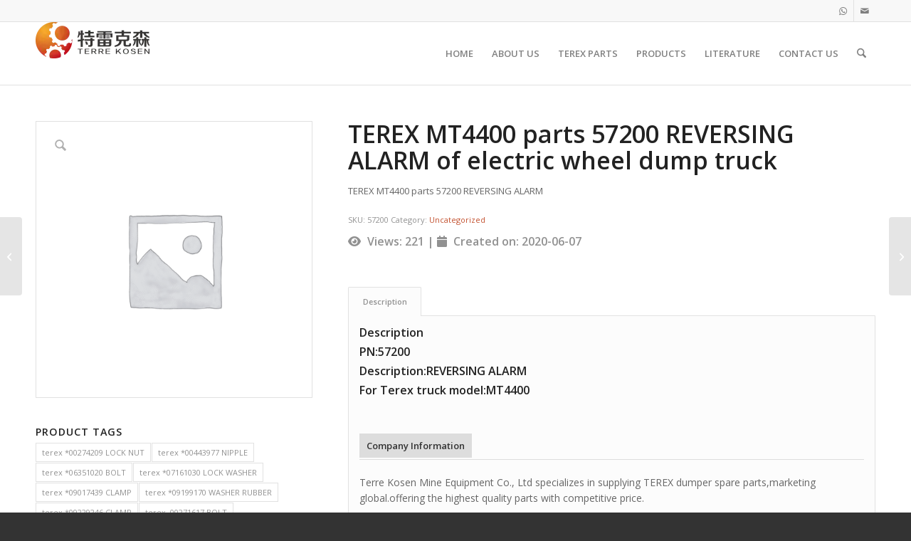

--- FILE ---
content_type: text/html
request_url: https://www.terrekosen.com/product/terex-mt4400-parts-57200-reversing-alarm-of-electric-wheel-dump-truck/
body_size: 14530
content:
<!DOCTYPE html>
<html lang="en-US" prefix="og: https://ogp.me/ns#" class="html_stretched responsive av-preloader-disabled  html_header_top html_logo_left html_main_nav_header html_menu_right html_slim html_header_sticky html_header_shrinking html_header_topbar_active html_mobile_menu_phone html_header_searchicon html_content_align_center html_header_unstick_top_disabled html_header_stretch_disabled html_av-overlay-side html_av-overlay-side-classic html_av-submenu-noclone html_entry_id_74917 av-cookies-no-cookie-consent av-no-preview av-default-lightbox html_text_menu_active av-mobile-menu-switch-default">
<head>
<meta charset="UTF-8" />
<!-- mobile setting -->
<meta name="viewport" content="width=device-width, initial-scale=1">
<!-- Scripts/CSS and wp_head hook -->
<style>img:is([sizes="auto" i], [sizes^="auto," i]) { contain-intrinsic-size: 3000px 1500px }</style>
<style type="text/css">@font-face { font-family: 'star'; src: url('https://www.terrekosen.com/wp-content/plugins/woocommerce/assets/fonts/star.eot'); src: url('https://www.terrekosen.com/wp-content/plugins/woocommerce/assets/fonts/star.eot?#iefix') format('embedded-opentype'), 	  url('https://www.terrekosen.com/wp-content/plugins/woocommerce/assets/fonts/star.woff') format('woff'), 	  url('https://www.terrekosen.com/wp-content/plugins/woocommerce/assets/fonts/star.ttf') format('truetype'), 	  url('https://www.terrekosen.com/wp-content/plugins/woocommerce/assets/fonts/star.svg#star') format('svg'); font-weight: normal; font-style: normal;  } @font-face { font-family: 'WooCommerce'; src: url('https://www.terrekosen.com/wp-content/plugins/woocommerce/assets/fonts/WooCommerce.eot'); src: url('https://www.terrekosen.com/wp-content/plugins/woocommerce/assets/fonts/WooCommerce.eot?#iefix') format('embedded-opentype'), 	  url('https://www.terrekosen.com/wp-content/plugins/woocommerce/assets/fonts/WooCommerce.woff') format('woff'), 	  url('https://www.terrekosen.com/wp-content/plugins/woocommerce/assets/fonts/WooCommerce.ttf') format('truetype'), 	  url('https://www.terrekosen.com/wp-content/plugins/woocommerce/assets/fonts/WooCommerce.svg#WooCommerce') format('svg'); font-weight: normal; font-style: normal;  } </style>
<!-- Search Engine Optimization by Rank Math - https://rankmath.com/ -->
<title>TEREX MT4400 parts 57200 REVERSING ALARM of electric wheel dump truck - Terex Dump Truck Parts-Terre Kosen</title>
<meta name="description" content="TEREX MT4400 parts 57200 REVERSING ALARM"/>
<meta name="robots" content="follow, index, max-snippet:-1, max-video-preview:-1, max-image-preview:large"/>
<link rel="canonical" href="https://www.terrekosen.com/product/terex-mt4400-parts-57200-reversing-alarm-of-electric-wheel-dump-truck/" />
<meta property="og:locale" content="en_US" />
<meta property="og:type" content="product" />
<meta property="og:title" content="TEREX MT4400 parts 57200 REVERSING ALARM of electric wheel dump truck - Terex Dump Truck Parts-Terre Kosen" />
<meta property="og:description" content="TEREX MT4400 parts 57200 REVERSING ALARM" />
<meta property="og:url" content="https://www.terrekosen.com/product/terex-mt4400-parts-57200-reversing-alarm-of-electric-wheel-dump-truck/" />
<meta property="og:site_name" content="Terex Dump Truck Parts" />
<meta property="og:updated_time" content="2023-12-16T20:17:56+08:00" />
<meta property="product:price:currency" content="USD" />
<meta property="product:availability" content="instock" />
<meta name="twitter:card" content="summary_large_image" />
<meta name="twitter:title" content="TEREX MT4400 parts 57200 REVERSING ALARM of electric wheel dump truck - Terex Dump Truck Parts-Terre Kosen" />
<meta name="twitter:description" content="TEREX MT4400 parts 57200 REVERSING ALARM" />
<meta name="twitter:label1" content="Price" />
<meta name="twitter:data1" content="&#036;0.00" />
<meta name="twitter:label2" content="Availability" />
<meta name="twitter:data2" content="In stock" />
<!-- /Rank Math WordPress SEO plugin -->
<link rel='dns-prefetch' href='//cdnjs.cloudflare.com' />
<link rel="alternate" type="application/rss+xml" title="Terex Dump Truck Parts-Terre Kosen &raquo; Feed" href="https://www.terrekosen.com/feed/" />
<link rel="alternate" type="application/rss+xml" title="Terex Dump Truck Parts-Terre Kosen &raquo; Comments Feed" href="https://www.terrekosen.com/comments/feed/" />
<!-- google webfont font replacement -->
<script type='text/javascript'>
(function() {
/*	check if webfonts are disabled by user setting via cookie - or user must opt in.	*/
var html = document.getElementsByTagName('html')[0];
var cookie_check = html.className.indexOf('av-cookies-needs-opt-in') >= 0 || html.className.indexOf('av-cookies-can-opt-out') >= 0;
var allow_continue = true;
var silent_accept_cookie = html.className.indexOf('av-cookies-user-silent-accept') >= 0;
if( cookie_check && ! silent_accept_cookie )
{
if( ! document.cookie.match(/aviaCookieConsent/) || html.className.indexOf('av-cookies-session-refused') >= 0 )
{
allow_continue = false;
}
else
{
if( ! document.cookie.match(/aviaPrivacyRefuseCookiesHideBar/) )
{
allow_continue = false;
}
else if( ! document.cookie.match(/aviaPrivacyEssentialCookiesEnabled/) )
{
allow_continue = false;
}
else if( document.cookie.match(/aviaPrivacyGoogleWebfontsDisabled/) )
{
allow_continue = false;
}
}
}
if( allow_continue )
{
var f = document.createElement('link');
f.type 	= 'text/css';
f.rel 	= 'stylesheet';
f.href 	= 'https://fonts.googleapis.com/css?family=Open+Sans:400,600&display=auto';
f.id 	= 'avia-google-webfont';
document.getElementsByTagName('head')[0].appendChild(f);
}
})();
</script>
<!-- <link rel='stylesheet' id='wp-block-library-css' href='https://www.terrekosen.com/wp-includes/css/dist/block-library/style.min.css?ver=6.8.3' type='text/css' media='all' /> -->
<link rel="stylesheet" type="text/css" href="//www.terrekosen.com/wp-content/cache/wpfc-minified/78p9mabx/f8xf9.css" media="all"/>
<style id='global-styles-inline-css' type='text/css'>
:root{--wp--preset--aspect-ratio--square: 1;--wp--preset--aspect-ratio--4-3: 4/3;--wp--preset--aspect-ratio--3-4: 3/4;--wp--preset--aspect-ratio--3-2: 3/2;--wp--preset--aspect-ratio--2-3: 2/3;--wp--preset--aspect-ratio--16-9: 16/9;--wp--preset--aspect-ratio--9-16: 9/16;--wp--preset--color--black: #000000;--wp--preset--color--cyan-bluish-gray: #abb8c3;--wp--preset--color--white: #ffffff;--wp--preset--color--pale-pink: #f78da7;--wp--preset--color--vivid-red: #cf2e2e;--wp--preset--color--luminous-vivid-orange: #ff6900;--wp--preset--color--luminous-vivid-amber: #fcb900;--wp--preset--color--light-green-cyan: #7bdcb5;--wp--preset--color--vivid-green-cyan: #00d084;--wp--preset--color--pale-cyan-blue: #8ed1fc;--wp--preset--color--vivid-cyan-blue: #0693e3;--wp--preset--color--vivid-purple: #9b51e0;--wp--preset--color--metallic-red: #b02b2c;--wp--preset--color--maximum-yellow-red: #edae44;--wp--preset--color--yellow-sun: #eeee22;--wp--preset--color--palm-leaf: #83a846;--wp--preset--color--aero: #7bb0e7;--wp--preset--color--old-lavender: #745f7e;--wp--preset--color--steel-teal: #5f8789;--wp--preset--color--raspberry-pink: #d65799;--wp--preset--color--medium-turquoise: #4ecac2;--wp--preset--gradient--vivid-cyan-blue-to-vivid-purple: linear-gradient(135deg,rgba(6,147,227,1) 0%,rgb(155,81,224) 100%);--wp--preset--gradient--light-green-cyan-to-vivid-green-cyan: linear-gradient(135deg,rgb(122,220,180) 0%,rgb(0,208,130) 100%);--wp--preset--gradient--luminous-vivid-amber-to-luminous-vivid-orange: linear-gradient(135deg,rgba(252,185,0,1) 0%,rgba(255,105,0,1) 100%);--wp--preset--gradient--luminous-vivid-orange-to-vivid-red: linear-gradient(135deg,rgba(255,105,0,1) 0%,rgb(207,46,46) 100%);--wp--preset--gradient--very-light-gray-to-cyan-bluish-gray: linear-gradient(135deg,rgb(238,238,238) 0%,rgb(169,184,195) 100%);--wp--preset--gradient--cool-to-warm-spectrum: linear-gradient(135deg,rgb(74,234,220) 0%,rgb(151,120,209) 20%,rgb(207,42,186) 40%,rgb(238,44,130) 60%,rgb(251,105,98) 80%,rgb(254,248,76) 100%);--wp--preset--gradient--blush-light-purple: linear-gradient(135deg,rgb(255,206,236) 0%,rgb(152,150,240) 100%);--wp--preset--gradient--blush-bordeaux: linear-gradient(135deg,rgb(254,205,165) 0%,rgb(254,45,45) 50%,rgb(107,0,62) 100%);--wp--preset--gradient--luminous-dusk: linear-gradient(135deg,rgb(255,203,112) 0%,rgb(199,81,192) 50%,rgb(65,88,208) 100%);--wp--preset--gradient--pale-ocean: linear-gradient(135deg,rgb(255,245,203) 0%,rgb(182,227,212) 50%,rgb(51,167,181) 100%);--wp--preset--gradient--electric-grass: linear-gradient(135deg,rgb(202,248,128) 0%,rgb(113,206,126) 100%);--wp--preset--gradient--midnight: linear-gradient(135deg,rgb(2,3,129) 0%,rgb(40,116,252) 100%);--wp--preset--font-size--small: 1rem;--wp--preset--font-size--medium: 1.125rem;--wp--preset--font-size--large: 1.75rem;--wp--preset--font-size--x-large: clamp(1.75rem, 3vw, 2.25rem);--wp--preset--spacing--20: 0.44rem;--wp--preset--spacing--30: 0.67rem;--wp--preset--spacing--40: 1rem;--wp--preset--spacing--50: 1.5rem;--wp--preset--spacing--60: 2.25rem;--wp--preset--spacing--70: 3.38rem;--wp--preset--spacing--80: 5.06rem;--wp--preset--shadow--natural: 6px 6px 9px rgba(0, 0, 0, 0.2);--wp--preset--shadow--deep: 12px 12px 50px rgba(0, 0, 0, 0.4);--wp--preset--shadow--sharp: 6px 6px 0px rgba(0, 0, 0, 0.2);--wp--preset--shadow--outlined: 6px 6px 0px -3px rgba(255, 255, 255, 1), 6px 6px rgba(0, 0, 0, 1);--wp--preset--shadow--crisp: 6px 6px 0px rgba(0, 0, 0, 1);}:root { --wp--style--global--content-size: 800px;--wp--style--global--wide-size: 1130px; }:where(body) { margin: 0; }.wp-site-blocks > .alignleft { float: left; margin-right: 2em; }.wp-site-blocks > .alignright { float: right; margin-left: 2em; }.wp-site-blocks > .aligncenter { justify-content: center; margin-left: auto; margin-right: auto; }:where(.is-layout-flex){gap: 0.5em;}:where(.is-layout-grid){gap: 0.5em;}.is-layout-flow > .alignleft{float: left;margin-inline-start: 0;margin-inline-end: 2em;}.is-layout-flow > .alignright{float: right;margin-inline-start: 2em;margin-inline-end: 0;}.is-layout-flow > .aligncenter{margin-left: auto !important;margin-right: auto !important;}.is-layout-constrained > .alignleft{float: left;margin-inline-start: 0;margin-inline-end: 2em;}.is-layout-constrained > .alignright{float: right;margin-inline-start: 2em;margin-inline-end: 0;}.is-layout-constrained > .aligncenter{margin-left: auto !important;margin-right: auto !important;}.is-layout-constrained > :where(:not(.alignleft):not(.alignright):not(.alignfull)){max-width: var(--wp--style--global--content-size);margin-left: auto !important;margin-right: auto !important;}.is-layout-constrained > .alignwide{max-width: var(--wp--style--global--wide-size);}body .is-layout-flex{display: flex;}.is-layout-flex{flex-wrap: wrap;align-items: center;}.is-layout-flex > :is(*, div){margin: 0;}body .is-layout-grid{display: grid;}.is-layout-grid > :is(*, div){margin: 0;}body{padding-top: 0px;padding-right: 0px;padding-bottom: 0px;padding-left: 0px;}a:where(:not(.wp-element-button)){text-decoration: underline;}:root :where(.wp-element-button, .wp-block-button__link){background-color: #32373c;border-width: 0;color: #fff;font-family: inherit;font-size: inherit;line-height: inherit;padding: calc(0.667em + 2px) calc(1.333em + 2px);text-decoration: none;}.has-black-color{color: var(--wp--preset--color--black) !important;}.has-cyan-bluish-gray-color{color: var(--wp--preset--color--cyan-bluish-gray) !important;}.has-white-color{color: var(--wp--preset--color--white) !important;}.has-pale-pink-color{color: var(--wp--preset--color--pale-pink) !important;}.has-vivid-red-color{color: var(--wp--preset--color--vivid-red) !important;}.has-luminous-vivid-orange-color{color: var(--wp--preset--color--luminous-vivid-orange) !important;}.has-luminous-vivid-amber-color{color: var(--wp--preset--color--luminous-vivid-amber) !important;}.has-light-green-cyan-color{color: var(--wp--preset--color--light-green-cyan) !important;}.has-vivid-green-cyan-color{color: var(--wp--preset--color--vivid-green-cyan) !important;}.has-pale-cyan-blue-color{color: var(--wp--preset--color--pale-cyan-blue) !important;}.has-vivid-cyan-blue-color{color: var(--wp--preset--color--vivid-cyan-blue) !important;}.has-vivid-purple-color{color: var(--wp--preset--color--vivid-purple) !important;}.has-metallic-red-color{color: var(--wp--preset--color--metallic-red) !important;}.has-maximum-yellow-red-color{color: var(--wp--preset--color--maximum-yellow-red) !important;}.has-yellow-sun-color{color: var(--wp--preset--color--yellow-sun) !important;}.has-palm-leaf-color{color: var(--wp--preset--color--palm-leaf) !important;}.has-aero-color{color: var(--wp--preset--color--aero) !important;}.has-old-lavender-color{color: var(--wp--preset--color--old-lavender) !important;}.has-steel-teal-color{color: var(--wp--preset--color--steel-teal) !important;}.has-raspberry-pink-color{color: var(--wp--preset--color--raspberry-pink) !important;}.has-medium-turquoise-color{color: var(--wp--preset--color--medium-turquoise) !important;}.has-black-background-color{background-color: var(--wp--preset--color--black) !important;}.has-cyan-bluish-gray-background-color{background-color: var(--wp--preset--color--cyan-bluish-gray) !important;}.has-white-background-color{background-color: var(--wp--preset--color--white) !important;}.has-pale-pink-background-color{background-color: var(--wp--preset--color--pale-pink) !important;}.has-vivid-red-background-color{background-color: var(--wp--preset--color--vivid-red) !important;}.has-luminous-vivid-orange-background-color{background-color: var(--wp--preset--color--luminous-vivid-orange) !important;}.has-luminous-vivid-amber-background-color{background-color: var(--wp--preset--color--luminous-vivid-amber) !important;}.has-light-green-cyan-background-color{background-color: var(--wp--preset--color--light-green-cyan) !important;}.has-vivid-green-cyan-background-color{background-color: var(--wp--preset--color--vivid-green-cyan) !important;}.has-pale-cyan-blue-background-color{background-color: var(--wp--preset--color--pale-cyan-blue) !important;}.has-vivid-cyan-blue-background-color{background-color: var(--wp--preset--color--vivid-cyan-blue) !important;}.has-vivid-purple-background-color{background-color: var(--wp--preset--color--vivid-purple) !important;}.has-metallic-red-background-color{background-color: var(--wp--preset--color--metallic-red) !important;}.has-maximum-yellow-red-background-color{background-color: var(--wp--preset--color--maximum-yellow-red) !important;}.has-yellow-sun-background-color{background-color: var(--wp--preset--color--yellow-sun) !important;}.has-palm-leaf-background-color{background-color: var(--wp--preset--color--palm-leaf) !important;}.has-aero-background-color{background-color: var(--wp--preset--color--aero) !important;}.has-old-lavender-background-color{background-color: var(--wp--preset--color--old-lavender) !important;}.has-steel-teal-background-color{background-color: var(--wp--preset--color--steel-teal) !important;}.has-raspberry-pink-background-color{background-color: var(--wp--preset--color--raspberry-pink) !important;}.has-medium-turquoise-background-color{background-color: var(--wp--preset--color--medium-turquoise) !important;}.has-black-border-color{border-color: var(--wp--preset--color--black) !important;}.has-cyan-bluish-gray-border-color{border-color: var(--wp--preset--color--cyan-bluish-gray) !important;}.has-white-border-color{border-color: var(--wp--preset--color--white) !important;}.has-pale-pink-border-color{border-color: var(--wp--preset--color--pale-pink) !important;}.has-vivid-red-border-color{border-color: var(--wp--preset--color--vivid-red) !important;}.has-luminous-vivid-orange-border-color{border-color: var(--wp--preset--color--luminous-vivid-orange) !important;}.has-luminous-vivid-amber-border-color{border-color: var(--wp--preset--color--luminous-vivid-amber) !important;}.has-light-green-cyan-border-color{border-color: var(--wp--preset--color--light-green-cyan) !important;}.has-vivid-green-cyan-border-color{border-color: var(--wp--preset--color--vivid-green-cyan) !important;}.has-pale-cyan-blue-border-color{border-color: var(--wp--preset--color--pale-cyan-blue) !important;}.has-vivid-cyan-blue-border-color{border-color: var(--wp--preset--color--vivid-cyan-blue) !important;}.has-vivid-purple-border-color{border-color: var(--wp--preset--color--vivid-purple) !important;}.has-metallic-red-border-color{border-color: var(--wp--preset--color--metallic-red) !important;}.has-maximum-yellow-red-border-color{border-color: var(--wp--preset--color--maximum-yellow-red) !important;}.has-yellow-sun-border-color{border-color: var(--wp--preset--color--yellow-sun) !important;}.has-palm-leaf-border-color{border-color: var(--wp--preset--color--palm-leaf) !important;}.has-aero-border-color{border-color: var(--wp--preset--color--aero) !important;}.has-old-lavender-border-color{border-color: var(--wp--preset--color--old-lavender) !important;}.has-steel-teal-border-color{border-color: var(--wp--preset--color--steel-teal) !important;}.has-raspberry-pink-border-color{border-color: var(--wp--preset--color--raspberry-pink) !important;}.has-medium-turquoise-border-color{border-color: var(--wp--preset--color--medium-turquoise) !important;}.has-vivid-cyan-blue-to-vivid-purple-gradient-background{background: var(--wp--preset--gradient--vivid-cyan-blue-to-vivid-purple) !important;}.has-light-green-cyan-to-vivid-green-cyan-gradient-background{background: var(--wp--preset--gradient--light-green-cyan-to-vivid-green-cyan) !important;}.has-luminous-vivid-amber-to-luminous-vivid-orange-gradient-background{background: var(--wp--preset--gradient--luminous-vivid-amber-to-luminous-vivid-orange) !important;}.has-luminous-vivid-orange-to-vivid-red-gradient-background{background: var(--wp--preset--gradient--luminous-vivid-orange-to-vivid-red) !important;}.has-very-light-gray-to-cyan-bluish-gray-gradient-background{background: var(--wp--preset--gradient--very-light-gray-to-cyan-bluish-gray) !important;}.has-cool-to-warm-spectrum-gradient-background{background: var(--wp--preset--gradient--cool-to-warm-spectrum) !important;}.has-blush-light-purple-gradient-background{background: var(--wp--preset--gradient--blush-light-purple) !important;}.has-blush-bordeaux-gradient-background{background: var(--wp--preset--gradient--blush-bordeaux) !important;}.has-luminous-dusk-gradient-background{background: var(--wp--preset--gradient--luminous-dusk) !important;}.has-pale-ocean-gradient-background{background: var(--wp--preset--gradient--pale-ocean) !important;}.has-electric-grass-gradient-background{background: var(--wp--preset--gradient--electric-grass) !important;}.has-midnight-gradient-background{background: var(--wp--preset--gradient--midnight) !important;}.has-small-font-size{font-size: var(--wp--preset--font-size--small) !important;}.has-medium-font-size{font-size: var(--wp--preset--font-size--medium) !important;}.has-large-font-size{font-size: var(--wp--preset--font-size--large) !important;}.has-x-large-font-size{font-size: var(--wp--preset--font-size--x-large) !important;}
:where(.wp-block-post-template.is-layout-flex){gap: 1.25em;}:where(.wp-block-post-template.is-layout-grid){gap: 1.25em;}
:where(.wp-block-columns.is-layout-flex){gap: 2em;}:where(.wp-block-columns.is-layout-grid){gap: 2em;}
:root :where(.wp-block-pullquote){font-size: 1.5em;line-height: 1.6;}
</style>
<style id='woocommerce-inline-inline-css' type='text/css'>
.woocommerce form .form-row .required { visibility: visible; }
</style>
<!-- <link rel='stylesheet' id='brands-styles-css' href='https://www.terrekosen.com/wp-content/plugins/woocommerce/assets/css/brands.css?ver=10.2.3' type='text/css' media='all' /> -->
<link rel="stylesheet" type="text/css" href="//www.terrekosen.com/wp-content/cache/wpfc-minified/g4fy9jat/f8xf9.css" media="all"/>
<link rel='stylesheet' id='font-awesome-css' href='https://cdnjs.cloudflare.com/ajax/libs/font-awesome/6.0.0-beta3/css/all.min.css?ver=6.8.3' type='text/css' media='all' />
<!-- <link rel='stylesheet' id='tablepress-default-css' href='https://www.terrekosen.com/wp-content/plugins/tablepress/css/build/default.css?ver=3.2.3' type='text/css' media='all' /> -->
<!-- <link rel='stylesheet' id='avia-merged-styles-css' href='https://www.terrekosen.com/wp-content/uploads/dynamic_avia/avia-merged-styles-167dfd467366f690ad78ac59d28bd03f---694985b72ed9a.css' type='text/css' media='all' /> -->
<link rel="stylesheet" type="text/css" href="//www.terrekosen.com/wp-content/cache/wpfc-minified/f6jmo5lv/7u8t5.css" media="all"/>
<script src='//www.terrekosen.com/wp-content/cache/wpfc-minified/qgpsiusu/f8xf9.js' type="text/javascript"></script>
<!-- <script type="text/javascript" src="https://www.terrekosen.com/wp-includes/js/jquery/jquery.min.js?ver=3.7.1" id="jquery-core-js"></script> -->
<!-- <script type="text/javascript" src="https://www.terrekosen.com/wp-includes/js/jquery/jquery-migrate.min.js?ver=3.4.1" id="jquery-migrate-js"></script> -->
<!-- <script type="text/javascript" src="https://www.terrekosen.com/wp-content/plugins/woocommerce/assets/js/js-cookie/js.cookie.min.js?ver=2.1.4-wc.10.2.3" id="js-cookie-js" defer="defer" data-wp-strategy="defer"></script> -->
<script type="text/javascript" id="wc-cart-fragments-js-extra">
/* <![CDATA[ */
var wc_cart_fragments_params = {"ajax_url":"\/wp-admin\/admin-ajax.php","wc_ajax_url":"\/?wc-ajax=%%endpoint%%","cart_hash_key":"wc_cart_hash_0e5b47c14ca8fce2eba9649ea0e84c43","fragment_name":"wc_fragments_0e5b47c14ca8fce2eba9649ea0e84c43","request_timeout":"5000"};
/* ]]> */
</script>
<script src='//www.terrekosen.com/wp-content/cache/wpfc-minified/mkbsaqtp/f8xgg.js' type="text/javascript"></script>
<!-- <script type="text/javascript" src="https://www.terrekosen.com/wp-content/plugins/woocommerce/assets/js/frontend/cart-fragments.min.js?ver=10.2.3" id="wc-cart-fragments-js" defer="defer" data-wp-strategy="defer"></script> -->
<!-- <script type="text/javascript" src="https://www.terrekosen.com/wp-content/plugins/woocommerce/assets/js/zoom/jquery.zoom.min.js?ver=1.7.21-wc.10.2.3" id="zoom-js" defer="defer" data-wp-strategy="defer"></script> -->
<!-- <script type="text/javascript" src="https://www.terrekosen.com/wp-content/plugins/woocommerce/assets/js/flexslider/jquery.flexslider.min.js?ver=2.7.2-wc.10.2.3" id="flexslider-js" defer="defer" data-wp-strategy="defer"></script> -->
<script type="text/javascript" id="wc-single-product-js-extra">
/* <![CDATA[ */
var wc_single_product_params = {"i18n_required_rating_text":"Please select a rating","i18n_rating_options":["1 of 5 stars","2 of 5 stars","3 of 5 stars","4 of 5 stars","5 of 5 stars"],"i18n_product_gallery_trigger_text":"View full-screen image gallery","review_rating_required":"no","flexslider":{"rtl":false,"animation":"slide","smoothHeight":true,"directionNav":false,"controlNav":"thumbnails","slideshow":false,"animationSpeed":500,"animationLoop":false,"allowOneSlide":false},"zoom_enabled":"1","zoom_options":[],"photoswipe_enabled":"","photoswipe_options":{"shareEl":false,"closeOnScroll":false,"history":false,"hideAnimationDuration":0,"showAnimationDuration":0},"flexslider_enabled":"1","gt_translate_keys":["i18n_required_rating_text"]};
/* ]]> */
</script>
<script src='//www.terrekosen.com/wp-content/cache/wpfc-minified/eidmofn0/f8xgg.js' type="text/javascript"></script>
<!-- <script type="text/javascript" src="https://www.terrekosen.com/wp-content/plugins/woocommerce/assets/js/frontend/single-product.min.js?ver=10.2.3" id="wc-single-product-js" defer="defer" data-wp-strategy="defer"></script> -->
<!-- <script type="text/javascript" src="https://www.terrekosen.com/wp-content/plugins/woocommerce/assets/js/jquery-blockui/jquery.blockUI.min.js?ver=2.7.0-wc.10.2.3" id="jquery-blockui-js" defer="defer" data-wp-strategy="defer"></script> -->
<script type="text/javascript" id="woocommerce-js-extra">
/* <![CDATA[ */
var woocommerce_params = {"ajax_url":"\/wp-admin\/admin-ajax.php","wc_ajax_url":"\/?wc-ajax=%%endpoint%%","i18n_password_show":"Show password","i18n_password_hide":"Hide password"};
/* ]]> */
</script>
<script src='//www.terrekosen.com/wp-content/cache/wpfc-minified/2rn8hugg/7u8ma.js' type="text/javascript"></script>
<!-- <script type="text/javascript" src="https://www.terrekosen.com/wp-content/plugins/woocommerce/assets/js/frontend/woocommerce.min.js?ver=10.2.3" id="woocommerce-js" defer="defer" data-wp-strategy="defer"></script> -->
<!-- <script type="text/javascript" src="https://www.terrekosen.com/wp-content/uploads/dynamic_avia/avia-head-scripts-1d96794713bdafc3a0c4f6582e44d6a9---694985b738339.js" id="avia-head-scripts-js"></script> -->
<link rel="https://api.w.org/" href="https://www.terrekosen.com/wp-json/" /><link rel="alternate" title="JSON" type="application/json" href="https://www.terrekosen.com/wp-json/wp/v2/product/74917" /><link rel="EditURI" type="application/rsd+xml" title="RSD" href="https://www.terrekosen.com/xmlrpc.php?rsd" />
<meta name="generator" content="WordPress 6.8.3" />
<link rel='shortlink' href='https://www.terrekosen.com/?p=74917' />
<link rel="alternate" title="oEmbed (JSON)" type="application/json+oembed" href="https://www.terrekosen.com/wp-json/oembed/1.0/embed?url=https%3A%2F%2Fwww.terrekosen.com%2Fproduct%2Fterex-mt4400-parts-57200-reversing-alarm-of-electric-wheel-dump-truck%2F" />
<link rel="alternate" title="oEmbed (XML)" type="text/xml+oembed" href="https://www.terrekosen.com/wp-json/oembed/1.0/embed?url=https%3A%2F%2Fwww.terrekosen.com%2Fproduct%2Fterex-mt4400-parts-57200-reversing-alarm-of-electric-wheel-dump-truck%2F&#038;format=xml" />
<link rel="icon" href="https://www.terrekosen.com/wp-content/uploads/2022/02/favicon.png" type="image/png">
<!--[if lt IE 9]><script src="https://www.terrekosen.com/wp-content/themes/enfold/js/html5shiv.js"></script><![endif]--><link rel="profile" href="https://gmpg.org/xfn/11" />
<link rel="alternate" type="application/rss+xml" title="Terex Dump Truck Parts-Terre Kosen RSS2 Feed" href="https://www.terrekosen.com/feed/" />
<link rel="pingback" href="https://www.terrekosen.com/xmlrpc.php" />
<noscript><style>.woocommerce-product-gallery{ opacity: 1 !important; }</style></noscript>
<!-- To speed up the rendering and to display the site as fast as possible to the user we include some styles and scripts for above the fold content inline -->
<script type="text/javascript">'use strict';var avia_is_mobile=!1;if(/Android|webOS|iPhone|iPad|iPod|BlackBerry|IEMobile|Opera Mini/i.test(navigator.userAgent)&&'ontouchstart' in document.documentElement){avia_is_mobile=!0;document.documentElement.className+=' avia_mobile '}
else{document.documentElement.className+=' avia_desktop '};document.documentElement.className+=' js_active ';(function(){var e=['-webkit-','-moz-','-ms-',''],n='',o=!1,a=!1;for(var t in e){if(e[t]+'transform' in document.documentElement.style){o=!0;n=e[t]+'transform'};if(e[t]+'perspective' in document.documentElement.style){a=!0}};if(o){document.documentElement.className+=' avia_transform '};if(a){document.documentElement.className+=' avia_transform3d '};if(typeof document.getElementsByClassName=='function'&&typeof document.documentElement.getBoundingClientRect=='function'&&avia_is_mobile==!1){if(n&&window.innerHeight>0){setTimeout(function(){var e=0,o={},a=0,t=document.getElementsByClassName('av-parallax'),i=window.pageYOffset||document.documentElement.scrollTop;for(e=0;e<t.length;e++){t[e].style.top='0px';o=t[e].getBoundingClientRect();a=Math.ceil((window.innerHeight+i-o.top)*0.3);t[e].style[n]='translate(0px, '+a+'px)';t[e].style.top='auto';t[e].className+=' enabled-parallax '}},50)}}})();</script>		<style type="text/css" id="wp-custom-css">
.breadcrumb {
display: none;
}
.price {
display: none !important;
}
</style>
<style type="text/css">
@font-face {font-family: 'entypo-fontello-enfold'; font-weight: normal; font-style: normal; font-display: auto;
src: url('https://www.terrekosen.com/wp-content/themes/enfold/config-templatebuilder/avia-template-builder/assets/fonts/entypo-fontello-enfold/entypo-fontello-enfold.woff2') format('woff2'),
url('https://www.terrekosen.com/wp-content/themes/enfold/config-templatebuilder/avia-template-builder/assets/fonts/entypo-fontello-enfold/entypo-fontello-enfold.woff') format('woff'),
url('https://www.terrekosen.com/wp-content/themes/enfold/config-templatebuilder/avia-template-builder/assets/fonts/entypo-fontello-enfold/entypo-fontello-enfold.ttf') format('truetype'),
url('https://www.terrekosen.com/wp-content/themes/enfold/config-templatebuilder/avia-template-builder/assets/fonts/entypo-fontello-enfold/entypo-fontello-enfold.svg#entypo-fontello-enfold') format('svg'),
url('https://www.terrekosen.com/wp-content/themes/enfold/config-templatebuilder/avia-template-builder/assets/fonts/entypo-fontello-enfold/entypo-fontello-enfold.eot'),
url('https://www.terrekosen.com/wp-content/themes/enfold/config-templatebuilder/avia-template-builder/assets/fonts/entypo-fontello-enfold/entypo-fontello-enfold.eot?#iefix') format('embedded-opentype');
}
#top .avia-font-entypo-fontello-enfold, body .avia-font-entypo-fontello-enfold, html body [data-av_iconfont='entypo-fontello-enfold']:before{ font-family: 'entypo-fontello-enfold'; }
@font-face {font-family: 'entypo-fontello'; font-weight: normal; font-style: normal; font-display: auto;
src: url('https://www.terrekosen.com/wp-content/themes/enfold/config-templatebuilder/avia-template-builder/assets/fonts/entypo-fontello/entypo-fontello.woff2') format('woff2'),
url('https://www.terrekosen.com/wp-content/themes/enfold/config-templatebuilder/avia-template-builder/assets/fonts/entypo-fontello/entypo-fontello.woff') format('woff'),
url('https://www.terrekosen.com/wp-content/themes/enfold/config-templatebuilder/avia-template-builder/assets/fonts/entypo-fontello/entypo-fontello.ttf') format('truetype'),
url('https://www.terrekosen.com/wp-content/themes/enfold/config-templatebuilder/avia-template-builder/assets/fonts/entypo-fontello/entypo-fontello.svg#entypo-fontello') format('svg'),
url('https://www.terrekosen.com/wp-content/themes/enfold/config-templatebuilder/avia-template-builder/assets/fonts/entypo-fontello/entypo-fontello.eot'),
url('https://www.terrekosen.com/wp-content/themes/enfold/config-templatebuilder/avia-template-builder/assets/fonts/entypo-fontello/entypo-fontello.eot?#iefix') format('embedded-opentype');
}
#top .avia-font-entypo-fontello, body .avia-font-entypo-fontello, html body [data-av_iconfont='entypo-fontello']:before{ font-family: 'entypo-fontello'; }
</style>
<!--
Debugging Info for Theme support: 
Theme: Enfold
Version: 7.1.2
Installed: enfold
AviaFramework Version: 5.6
AviaBuilder Version: 6.0
aviaElementManager Version: 1.0.1
- - - - - - - - - - -
ChildTheme: Enfold Child
ChildTheme Version: 1.0
ChildTheme Installed: enfold
- - - - - - - - - - -
ML:512-PU:46-PLA:7
WP:6.8.3
Compress: CSS:all theme files - JS:all theme files
Updates: disabled
PLAu:6
-->
</head>
<body id="top" class="wp-singular product-template-default single single-product postid-74917 wp-theme-enfold wp-child-theme-enfold-child stretched rtl_columns av-curtain-numeric open_sans  theme-enfold woocommerce woocommerce-page woocommerce-no-js post-type-product product_type-simple product_visibility-featured product_cat-uncategorized avia-responsive-images-support avia-woocommerce-30" itemscope="itemscope" itemtype="https://schema.org/WebPage" >
<div id='wrap_all'>
<header id='header' class='all_colors header_color light_bg_color  av_header_top av_logo_left av_main_nav_header av_menu_right av_slim av_header_sticky av_header_shrinking av_header_stretch_disabled av_mobile_menu_phone av_header_searchicon av_header_unstick_top_disabled av_bottom_nav_disabled  av_header_border_disabled' aria-label="Header" data-av_shrink_factor='50' role="banner" itemscope="itemscope" itemtype="https://schema.org/WPHeader" >
<div id='header_meta' class='container_wrap container_wrap_meta  av_icon_active_right av_extra_header_active av_phone_active_right av_entry_id_74917'>
<div class='container'>
<ul class='noLightbox social_bookmarks icon_count_2'><li class='social_bookmarks_whatsapp av-social-link-whatsapp social_icon_1 avia_social_iconfont'><a  target="_blank" aria-label="Link to WhatsApp" href='https://wa.me/+8613732359503?text=Please%20click%20to%20chat' data-av_icon='' data-av_iconfont='entypo-fontello' title="Link to WhatsApp" desc="Link to WhatsApp" title='Link to WhatsApp'><span class='avia_hidden_link_text'>Link to WhatsApp</span></a></li><li class='social_bookmarks_mail av-social-link-mail social_icon_2 avia_social_iconfont'><a  aria-label="Link to Mail" href='mailto:info@terrekosen.com?subject=inquiry&#038;body=inquiry' data-av_icon='' data-av_iconfont='entypo-fontello' title="Link to Mail" desc="Link to Mail" title='Link to Mail'><span class='avia_hidden_link_text'>Link to Mail</span></a></li></ul>			      </div>
</div>
<div  id='header_main' class='container_wrap container_wrap_logo'>
<div class='container av-logo-container'><div class='inner-container'><span class='logo avia-standard-logo'><a href='https://www.terrekosen.com/' class='' aria-label='TERRE KOSEN 1' title='TERRE KOSEN 1'><img src="https://www.terrekosen.com/wp-content/uploads/2021/10/TERRE-KOSEN-1.webp" height="100" width="300" alt='Terex Dump Truck Parts-Terre Kosen' title='TERRE KOSEN 1' /></a></span><nav class='main_menu' data-selectname='Select a page'  role="navigation" itemscope="itemscope" itemtype="https://schema.org/SiteNavigationElement" ><div class="avia-menu av-main-nav-wrap"><ul role="menu" class="menu av-main-nav" id="avia-menu"><li role="menuitem" id="menu-item-83614" class="menu-item menu-item-type-post_type menu-item-object-page menu-item-home menu-item-top-level menu-item-top-level-1"><a href="https://www.terrekosen.com/" itemprop="url" tabindex="0"><span class="avia-bullet"></span><span class="avia-menu-text">HOME</span><span class="avia-menu-fx"><span class="avia-arrow-wrap"><span class="avia-arrow"></span></span></span></a></li>
<li role="menuitem" id="menu-item-82566" class="menu-item menu-item-type-post_type menu-item-object-page menu-item-top-level menu-item-top-level-2"><a href="https://www.terrekosen.com/about-us/" itemprop="url" tabindex="0"><span class="avia-bullet"></span><span class="avia-menu-text">ABOUT US</span><span class="avia-menu-fx"><span class="avia-arrow-wrap"><span class="avia-arrow"></span></span></span></a></li>
<li role="menuitem" id="menu-item-82565" class="menu-item menu-item-type-post_type menu-item-object-page menu-item-has-children menu-item-top-level menu-item-top-level-3"><a href="https://www.terrekosen.com/terex-parts/" itemprop="url" tabindex="0"><span class="avia-bullet"></span><span class="avia-menu-text">TEREX PARTS</span><span class="avia-menu-fx"><span class="avia-arrow-wrap"><span class="avia-arrow"></span></span></span></a>
<ul class="sub-menu">
<li role="menuitem" id="menu-item-87970" class="menu-item menu-item-type-post_type menu-item-object-page"><a href="https://www.terrekosen.com/terex-parts/terex-mt4400-parts/" itemprop="url" tabindex="0"><span class="avia-bullet"></span><span class="avia-menu-text">TEREX MT4400 PARTS</span></a></li>
<li role="menuitem" id="menu-item-87975" class="menu-item menu-item-type-post_type menu-item-object-page"><a href="https://www.terrekosen.com/terex-parts/terex-tr100-parts/" itemprop="url" tabindex="0"><span class="avia-bullet"></span><span class="avia-menu-text">TEREX TR100 Parts</span></a></li>
<li role="menuitem" id="menu-item-87974" class="menu-item menu-item-type-post_type menu-item-object-page"><a href="https://www.terrekosen.com/terex-parts/terex-tr60-parts/" itemprop="url" tabindex="0"><span class="avia-bullet"></span><span class="avia-menu-text">TEREX TR60 Parts</span></a></li>
<li role="menuitem" id="menu-item-87973" class="menu-item menu-item-type-post_type menu-item-object-page"><a href="https://www.terrekosen.com/terex-parts/terex-tr50-parts/" itemprop="url" tabindex="0"><span class="avia-bullet"></span><span class="avia-menu-text">TEREX TR50 Parts</span></a></li>
<li role="menuitem" id="menu-item-87972" class="menu-item menu-item-type-post_type menu-item-object-page"><a href="https://www.terrekosen.com/terex-parts/terex-tr45-parts/" itemprop="url" tabindex="0"><span class="avia-bullet"></span><span class="avia-menu-text">TEREX TR45 Parts</span></a></li>
<li role="menuitem" id="menu-item-87971" class="menu-item menu-item-type-post_type menu-item-object-page"><a href="https://www.terrekosen.com/terex-parts/terex-tr35a-parts/" itemprop="url" tabindex="0"><span class="avia-bullet"></span><span class="avia-menu-text">TEREX TR35A Parts</span></a></li>
</ul>
</li>
<li role="menuitem" id="menu-item-82567" class="menu-item menu-item-type-post_type menu-item-object-page current_page_parent menu-item-mega-parent  menu-item-top-level menu-item-top-level-4"><a href="https://www.terrekosen.com/terex-spare-parts/" itemprop="url" tabindex="0"><span class="avia-bullet"></span><span class="avia-menu-text">PRODUCTS</span><span class="avia-menu-fx"><span class="avia-arrow-wrap"><span class="avia-arrow"></span></span></span></a></li>
<li role="menuitem" id="menu-item-87868" class="menu-item menu-item-type-post_type menu-item-object-page menu-item-top-level menu-item-top-level-5"><a href="https://www.terrekosen.com/terex-parts-book/" itemprop="url" tabindex="0"><span class="avia-bullet"></span><span class="avia-menu-text">LITERATURE</span><span class="avia-menu-fx"><span class="avia-arrow-wrap"><span class="avia-arrow"></span></span></span></a></li>
<li role="menuitem" id="menu-item-82563" class="menu-item menu-item-type-post_type menu-item-object-page menu-item-top-level menu-item-top-level-6"><a href="https://www.terrekosen.com/contact/" itemprop="url" tabindex="0"><span class="avia-bullet"></span><span class="avia-menu-text">CONTACT US</span><span class="avia-menu-fx"><span class="avia-arrow-wrap"><span class="avia-arrow"></span></span></span></a></li>
<li id="menu-item-search" class="noMobile menu-item menu-item-search-dropdown menu-item-avia-special" role="menuitem"><a class="avia-svg-icon avia-font-svg_entypo-fontello" aria-label="Search" href="?s=" rel="nofollow" title="Click to open the search input field" data-avia-search-tooltip="
&lt;search&gt;
&lt;form role=&quot;search&quot; action=&quot;https://www.terrekosen.com/&quot; id=&quot;searchform&quot; method=&quot;get&quot; class=&quot;&quot;&gt;
&lt;div&gt;
&lt;span class='av_searchform_search avia-svg-icon avia-font-svg_entypo-fontello' data-av_svg_icon='search' data-av_iconset='svg_entypo-fontello'&gt;&lt;svg version=&quot;1.1&quot; xmlns=&quot;http://www.w3.org/2000/svg&quot; width=&quot;25&quot; height=&quot;32&quot; viewBox=&quot;0 0 25 32&quot; preserveAspectRatio=&quot;xMidYMid meet&quot; aria-labelledby='av-svg-title-1' aria-describedby='av-svg-desc-1' role=&quot;graphics-symbol&quot; aria-hidden=&quot;true&quot;&gt;
&lt;title id='av-svg-title-1'&gt;Search&lt;/title&gt;
&lt;desc id='av-svg-desc-1'&gt;Search&lt;/desc&gt;
&lt;path d=&quot;M24.704 24.704q0.96 1.088 0.192 1.984l-1.472 1.472q-1.152 1.024-2.176 0l-6.080-6.080q-2.368 1.344-4.992 1.344-4.096 0-7.136-3.040t-3.040-7.136 2.88-7.008 6.976-2.912 7.168 3.040 3.072 7.136q0 2.816-1.472 5.184zM3.008 13.248q0 2.816 2.176 4.992t4.992 2.176 4.832-2.016 2.016-4.896q0-2.816-2.176-4.96t-4.992-2.144-4.832 2.016-2.016 4.832z&quot;&gt;&lt;/path&gt;
&lt;/svg&gt;&lt;/span&gt;			&lt;input type=&quot;submit&quot; value=&quot;&quot; id=&quot;searchsubmit&quot; class=&quot;button&quot; title=&quot;Enter at least 3 characters to show search results in a dropdown or click to route to search result page to show all results&quot; /&gt;
&lt;input type=&quot;search&quot; id=&quot;s&quot; name=&quot;s&quot; value=&quot;&quot; aria-label='Search' placeholder='Search' required /&gt;
&lt;/div&gt;
&lt;/form&gt;
&lt;/search&gt;
" data-av_svg_icon='search' data-av_iconset='svg_entypo-fontello'><svg version="1.1" xmlns="http://www.w3.org/2000/svg" width="25" height="32" viewBox="0 0 25 32" preserveAspectRatio="xMidYMid meet" aria-labelledby='av-svg-title-2' aria-describedby='av-svg-desc-2' role="graphics-symbol" aria-hidden="true">
<title id='av-svg-title-2'>Click to open the search input field</title>
<desc id='av-svg-desc-2'>Click to open the search input field</desc>
<path d="M24.704 24.704q0.96 1.088 0.192 1.984l-1.472 1.472q-1.152 1.024-2.176 0l-6.080-6.080q-2.368 1.344-4.992 1.344-4.096 0-7.136-3.040t-3.040-7.136 2.88-7.008 6.976-2.912 7.168 3.040 3.072 7.136q0 2.816-1.472 5.184zM3.008 13.248q0 2.816 2.176 4.992t4.992 2.176 4.832-2.016 2.016-4.896q0-2.816-2.176-4.96t-4.992-2.144-4.832 2.016-2.016 4.832z"></path>
</svg><span class="avia_hidden_link_text">Search</span></a></li><li class="av-burger-menu-main menu-item-avia-special " role="menuitem">
<a href="#" aria-label="Menu" aria-hidden="false">
<span class="av-hamburger av-hamburger--spin av-js-hamburger">
<span class="av-hamburger-box">
<span class="av-hamburger-inner"></span>
<strong>Menu</strong>
</span>
</span>
<span class="avia_hidden_link_text">Menu</span>
</a>
</li></ul></div></nav></div> </div> 
<!-- end container_wrap-->
</div>
<div class="header_bg"></div>
<!-- end header -->
</header>
<div id='main' class='all_colors' data-scroll-offset='88'>
<div class='container_wrap container_wrap_first main_color sidebar_right template-shop shop_columns_3'><div class="container">
<div class="woocommerce-notices-wrapper"></div><div id="product-74917" class="product type-product post-74917 status-publish first instock product_cat-uncategorized featured product-type-simple">
<div class="noHover single-product-main-image alpha"><div class='avia-wc-30-product-gallery-lightbox av-remove-size-attr avia-svg-icon avia-font-svg_entypo-fontello' data-av_svg_icon='search' data-av_iconset='svg_entypo-fontello'><svg version="1.1" xmlns="http://www.w3.org/2000/svg" width="25" height="32" viewBox="0 0 25 32" preserveAspectRatio="xMidYMid meet" role="graphics-symbol" aria-hidden="true">
<path d="M24.704 24.704q0.96 1.088 0.192 1.984l-1.472 1.472q-1.152 1.024-2.176 0l-6.080-6.080q-2.368 1.344-4.992 1.344-4.096 0-7.136-3.040t-3.040-7.136 2.88-7.008 6.976-2.912 7.168 3.040 3.072 7.136q0 2.816-1.472 5.184zM3.008 13.248q0 2.816 2.176 4.992t4.992 2.176 4.832-2.016 2.016-4.896q0-2.816-2.176-4.96t-4.992-2.144-4.832 2.016-2.016 4.832z"></path>
</svg></div><div class="woocommerce-product-gallery woocommerce-product-gallery--without-images woocommerce-product-gallery--columns-4 images" data-columns="4" style="opacity: 0; transition: opacity .25s ease-in-out;">
<div class="woocommerce-product-gallery__wrapper">
<div class="woocommerce-product-gallery__image--placeholder"><img src="https://www.terrekosen.com/wp-content/uploads/woocommerce-placeholder-500x500.png" alt="Awaiting product image" class="wp-post-image" /></div>	</div>
</div>
<aside class='sidebar sidebar_sidebar_right   alpha units' aria-label="Sidebar"  role="complementary" itemscope="itemscope" itemtype="https://schema.org/WPSideBar" ><div class="inner_sidebar extralight-border"><section id="tag_cloud-3" class="widget clearfix widget_tag_cloud"><h3 class="widgettitle">Product tags</h3><div class="tagcloud"><a href="https://www.terrekosen.com/product-tag/terex-00274209-lock-nut/" class="tag-cloud-link tag-link-81245 tag-link-position-1" style="font-size: 8pt;" aria-label="terex *00274209 LOCK NUT (2 items)">terex *00274209 LOCK NUT</a>
<a href="https://www.terrekosen.com/product-tag/terex-00443977-nipple/" class="tag-cloud-link tag-link-81246 tag-link-position-2" style="font-size: 8pt;" aria-label="terex *00443977 NIPPLE (2 items)">terex *00443977 NIPPLE</a>
<a href="https://www.terrekosen.com/product-tag/terex-06351020-bolt/" class="tag-cloud-link tag-link-81248 tag-link-position-3" style="font-size: 8pt;" aria-label="terex *06351020 BOLT (2 items)">terex *06351020 BOLT</a>
<a href="https://www.terrekosen.com/product-tag/terex-07161030-lock-washer/" class="tag-cloud-link tag-link-81250 tag-link-position-4" style="font-size: 8pt;" aria-label="terex *07161030 LOCK WASHER (2 items)">terex *07161030 LOCK WASHER</a>
<a href="https://www.terrekosen.com/product-tag/terex-09017439-clamp/" class="tag-cloud-link tag-link-81255 tag-link-position-5" style="font-size: 8pt;" aria-label="terex *09017439 CLAMP (2 items)">terex *09017439 CLAMP</a>
<a href="https://www.terrekosen.com/product-tag/terex-09199170-washer-rubber/" class="tag-cloud-link tag-link-81261 tag-link-position-6" style="font-size: 8pt;" aria-label="terex *09199170 WASHER RUBBER (2 items)">terex *09199170 WASHER RUBBER</a>
<a href="https://www.terrekosen.com/product-tag/terex-09229246-clamp/" class="tag-cloud-link tag-link-81262 tag-link-position-7" style="font-size: 8pt;" aria-label="terex *09229246 CLAMP (2 items)">terex *09229246 CLAMP</a>
<a href="https://www.terrekosen.com/product-tag/terex-00271617-bolt/" class="tag-cloud-link tag-link-81283 tag-link-position-8" style="font-size: 8pt;" aria-label="terex ,00271617 BOLT (2 items)">terex ,00271617 BOLT</a>
<a href="https://www.terrekosen.com/product-tag/terex-00456513-couver/" class="tag-cloud-link tag-link-81325 tag-link-position-9" style="font-size: 8pt;" aria-label="terex /00456513 COUVER (2 items)">terex /00456513 COUVER</a>
<a href="https://www.terrekosen.com/product-tag/terex-09423968-9423967-cone/" class="tag-cloud-link tag-link-81442 tag-link-position-10" style="font-size: 8pt;" aria-label="terex 09423968 / 9423967 CONE (2 items)">terex 09423968 / 9423967 CONE</a>
<a href="https://www.terrekosen.com/product-tag/terex-15401-cfm-vacuum-pump/" class="tag-cloud-link tag-link-57881 tag-link-position-11" style="font-size: 8pt;" aria-label="terex 15401 CFM VACUUM PUMP (2 items)">terex 15401 CFM VACUUM PUMP</a>
<a href="https://www.terrekosen.com/product-tag/terex-85791a-wheel-motor-assy-ge/" class="tag-cloud-link tag-link-81673 tag-link-position-12" style="font-size: 8pt;" aria-label="terex 85791A WHEEL MOTOR ASSY - GE - (2 items)">terex 85791A WHEEL MOTOR ASSY - GE -</a>
<a href="https://www.terrekosen.com/product-tag/terex-96240-bolt-hex/" class="tag-cloud-link tag-link-57929 tag-link-position-13" style="font-size: 8pt;" aria-label="terex 96240 BOLT, HEX (2 items)">terex 96240 BOLT, HEX</a>
<a href="https://www.terrekosen.com/product-tag/terex-96439-bolt/" class="tag-cloud-link tag-link-57935 tag-link-position-14" style="font-size: 8pt;" aria-label="terex 96439 BOLT (2 items)">terex 96439 BOLT</a>
<a href="https://www.terrekosen.com/product-tag/terex-15256582-15333255-steering-pump/" class="tag-cloud-link tag-link-81516 tag-link-position-15" style="font-size: 8pt;" aria-label="terex 15256582 15333255 STEERING PUMP (2 items)">terex 15256582 15333255 STEERING PUMP</a>
<a href="https://www.terrekosen.com/product-tag/terex-15267601-seat-spring/" class="tag-cloud-link tag-link-69336 tag-link-position-16" style="font-size: 8pt;" aria-label="terex 15267601 SEAT-SPRING (2 items)">terex 15267601 SEAT-SPRING</a>
<a href="https://www.terrekosen.com/product-tag/terex-15268416-kit-spring/" class="tag-cloud-link tag-link-69461 tag-link-position-17" style="font-size: 8pt;" aria-label="terex 15268416 KIT-SPRING (2 items)">terex 15268416 KIT-SPRING</a>
<a href="https://www.terrekosen.com/product-tag/terex-15268417-kit-seal/" class="tag-cloud-link tag-link-69462 tag-link-position-18" style="font-size: 8pt;" aria-label="terex 15268417 KIT-SEAL (2 items)">terex 15268417 KIT-SEAL</a>
<a href="https://www.terrekosen.com/product-tag/terex-15268439-puck-fric/" class="tag-cloud-link tag-link-69474 tag-link-position-19" style="font-size: 8pt;" aria-label="terex 15268439 PUCK-FRIC (2 items)">terex 15268439 PUCK-FRIC</a>
<a href="https://www.terrekosen.com/product-tag/terex-15269029-kit-bearing/" class="tag-cloud-link tag-link-69600 tag-link-position-20" style="font-size: 8pt;" aria-label="terex 15269029 KIT - BEARING (2 items)">terex 15269029 KIT - BEARING</a>
<a href="https://www.terrekosen.com/product-tag/terex-15269825-kit-seal/" class="tag-cloud-link tag-link-69901 tag-link-position-21" style="font-size: 8pt;" aria-label="terex 15269825 KIT-SEAL (2 items)">terex 15269825 KIT-SEAL</a>
<a href="https://www.terrekosen.com/product-tag/terex-15270360-condenser/" class="tag-cloud-link tag-link-70000 tag-link-position-22" style="font-size: 8pt;" aria-label="terex 15270360 CONDENSER (2 items)">terex 15270360 CONDENSER</a>
<a href="https://www.terrekosen.com/product-tag/terex-15270901-housing-switches/" class="tag-cloud-link tag-link-70157 tag-link-position-23" style="font-size: 8pt;" aria-label="terex 15270901 HOUSING - SWITCHES (2 items)">terex 15270901 HOUSING - SWITCHES</a>
<a href="https://www.terrekosen.com/product-tag/terex-15271481-pump-24v/" class="tag-cloud-link tag-link-70354 tag-link-position-24" style="font-size: 8pt;" aria-label="terex 15271481 PUMP-24V (2 items)">terex 15271481 PUMP-24V</a>
<a href="https://www.terrekosen.com/product-tag/terex-15271804-cap-washerbottle/" class="tag-cloud-link tag-link-70517 tag-link-position-25" style="font-size: 8pt;" aria-label="terex 15271804 CAP-WASHERBOTTLE (2 items)">terex 15271804 CAP-WASHERBOTTLE</a>
<a href="https://www.terrekosen.com/product-tag/terex-15272027-guide-bush-assy/" class="tag-cloud-link tag-link-70613 tag-link-position-26" style="font-size: 8pt;" aria-label="terex 15272027 GUIDE-BUSH ASSY (2 items)">terex 15272027 GUIDE-BUSH ASSY</a>
<a href="https://www.terrekosen.com/product-tag/terex-15273641-lamp-reverse/" class="tag-cloud-link tag-link-71253 tag-link-position-27" style="font-size: 8pt;" aria-label="terex 15273641 LAMP-REVERSE (2 items)">terex 15273641 LAMP-REVERSE</a>
<a href="https://www.terrekosen.com/product-tag/terex-15273643-lamp-retarder/" class="tag-cloud-link tag-link-71256 tag-link-position-28" style="font-size: 8pt;" aria-label="terex 15273643 LAMP-RETARDER (2 items)">terex 15273643 LAMP-RETARDER</a>
<a href="https://www.terrekosen.com/product-tag/terex-15274198-switch/" class="tag-cloud-link tag-link-71440 tag-link-position-29" style="font-size: 8pt;" aria-label="terex 15274198 SWITCH (2 items)">terex 15274198 SWITCH</a>
<a href="https://www.terrekosen.com/product-tag/terex-15274258-cartridge-solenoid/" class="tag-cloud-link tag-link-71459 tag-link-position-30" style="font-size: 8pt;" aria-label="terex 15274258 CARTRIDGE-SOLENOID (2 items)">terex 15274258 CARTRIDGE-SOLENOID</a>
<a href="https://www.terrekosen.com/product-tag/terex-15300384-harness-brake/" class="tag-cloud-link tag-link-71828 tag-link-position-31" style="font-size: 8pt;" aria-label="terex 15300384 HARNESS - BRAKE (2 items)">terex 15300384 HARNESS - BRAKE</a>
<a href="https://www.terrekosen.com/product-tag/terex-15300422-plate-atec/" class="tag-cloud-link tag-link-71835 tag-link-position-32" style="font-size: 8pt;" aria-label="terex 15300422 PLATE - ATEC (2 items)">terex 15300422 PLATE - ATEC</a>
<a href="https://www.terrekosen.com/product-tag/terex-15300625-bracket-trans-mtg/" class="tag-cloud-link tag-link-71876 tag-link-position-33" style="font-size: 8pt;" aria-label="terex 15300625 BRACKET-TRANS MTG (2 items)">terex 15300625 BRACKET-TRANS MTG</a>
<a href="https://www.terrekosen.com/product-tag/terex-15300756-clamp-plate/" class="tag-cloud-link tag-link-71917 tag-link-position-34" style="font-size: 8pt;" aria-label="terex 15300756 CLAMP PLATE (2 items)">terex 15300756 CLAMP PLATE</a>
<a href="https://www.terrekosen.com/product-tag/terex-15302758-o-ring/" class="tag-cloud-link tag-link-72322 tag-link-position-35" style="font-size: 8pt;" aria-label="terex 15302758 O RING (2 items)">terex 15302758 O RING</a>
<a href="https://www.terrekosen.com/product-tag/terex-15302796-disc-friction/" class="tag-cloud-link tag-link-72326 tag-link-position-36" style="font-size: 8pt;" aria-label="terex 15302796 DISC-FRICTION (2 items)">terex 15302796 DISC-FRICTION</a>
<a href="https://www.terrekosen.com/product-tag/terex-15302797-plate-splined/" class="tag-cloud-link tag-link-72327 tag-link-position-37" style="font-size: 8pt;" aria-label="terex 15302797 PLATE-SPLINED (2 items)">terex 15302797 PLATE-SPLINED</a>
<a href="https://www.terrekosen.com/product-tag/terex-15302982-u-bolt/" class="tag-cloud-link tag-link-72368 tag-link-position-38" style="font-size: 8pt;" aria-label="terex 15302982 U BOLT (2 items)">terex 15302982 U BOLT</a>
<a href="https://www.terrekosen.com/product-tag/terex-15312728-breather/" class="tag-cloud-link tag-link-73589 tag-link-position-39" style="font-size: 8pt;" aria-label="terex 15312728 BREATHER (2 items)">terex 15312728 BREATHER</a>
<a href="https://www.terrekosen.com/product-tag/terex-15314527-switch/" class="tag-cloud-link tag-link-73910 tag-link-position-40" style="font-size: 8pt;" aria-label="terex 15314527 SWITCH (2 items)">terex 15314527 SWITCH</a>
<a href="https://www.terrekosen.com/product-tag/terex-15316516-valve-kick-over/" class="tag-cloud-link tag-link-74149 tag-link-position-41" style="font-size: 8pt;" aria-label="terex 15316516 VALVE KICK OVER (2 items)">terex 15316516 VALVE KICK OVER</a>
<a href="https://www.terrekosen.com/product-tag/terex-15318391-yoke-trans-0utput/" class="tag-cloud-link tag-link-74362 tag-link-position-42" style="font-size: 8pt;" aria-label="terex 15318391 YOKE - TRANS 0UTPUT (2 items)">terex 15318391 YOKE - TRANS 0UTPUT</a>
<a href="https://www.terrekosen.com/product-tag/terex-15321692-lens-test/" class="tag-cloud-link tag-link-74644 tag-link-position-43" style="font-size: 8pt;" aria-label="terex 15321692 LENS - TEST (2 items)">terex 15321692 LENS - TEST</a>
<a href="https://www.terrekosen.com/product-tag/terex-15334004-banjo-spindle-assy/" class="tag-cloud-link tag-link-75257 tag-link-position-44" style="font-size: 8pt;" aria-label="terex 15334004 BANJO &amp; SPINDLE ASSY (2 items)">terex 15334004 BANJO &amp; SPINDLE ASSY</a>
<a href="https://www.terrekosen.com/product-tag/terex-15339399-15302757-o-ring/" class="tag-cloud-link tag-link-81607 tag-link-position-45" style="font-size: 8pt;" aria-label="terex 15339399 / 15302757 O-RING (2 items)">terex 15339399 / 15302757 O-RING</a></div>
<span class="seperator extralight-border"></span></section></div></aside></div><div class="single-product-summary">
<div class="summary entry-summary">
<h1 class="product_title entry-title">TEREX MT4400 parts 57200 REVERSING ALARM of electric wheel dump truck</h1><p class="price"></p>
<div class="woocommerce-product-details__short-description">
<p>TEREX MT4400 parts 57200 REVERSING ALARM</p>
</div>
<div class="product_meta">
<span class="sku_wrapper">SKU: <span class="sku">57200</span></span>
<span class="posted_in">Category: <a href="https://www.terrekosen.com/product-category/uncategorized/" rel="tag">Uncategorized</a></span>
<div class="product-info" style="margin-top: 10px; font-size: 16px; font-weight: bold; color: inherit;">
<i class="fas fa-eye" style="margin-right: 5px;"></i>
Views: 221 | 
<i class="fas fa-calendar" style="margin-right: 5px;"></i>
Created on: 2020-06-07
</div>
</div>
</div>
<div class="woocommerce-tabs wc-tabs-wrapper">
<ul class="tabs wc-tabs" role="tablist">
<li role="presentation" class="description_tab" id="tab-title-description">
<a href="#tab-description" role="tab" aria-controls="tab-description">
Description					</a>
</li>
</ul>
<div class="woocommerce-Tabs-panel woocommerce-Tabs-panel--description panel entry-content wc-tab" id="tab-description" role="tabpanel" aria-labelledby="tab-title-description">
<h2>Description</h2>
<h2>PN:57200</h2>
<h2>Description:REVERSING ALARM</h2>
<h2>For Terex truck model:MT4400</h2>
<p>&nbsp;</p>
<div id="ali-anchor-AliPostDhMb-0t89p" class="mceSectionContainer" style="padding-top: 8px;" data-section="AliPostDhMb-0t89p" data-section-title="Company Information">
<div id="ali-title-AliPostDhMb-0t89p" style="padding: 8px 0; border-bottom: 1px solid #ddd;"><span style="background-color: #ddd; color: #333; font-weight: bold; padding: 8px 10px; line-height: 12px;">Company Information</span></div>
<div></div>
<div style="padding: 10px 0;">
<p><span style="font-size: 14px;">Terre Kosen Mine Equipment Co., Ltd specializes in supplying TEREX dumper spare parts,marketing global.offering the highest quality parts with competitive price.</span></p>
<p><span style="font-size: 14px;">Established in 2009, We have been manufacturing/exporting high-quality new parts at low costs to companies world-wide,Following strict I.S.O guidelines and control quality process.</span></p>
<p><span style="font-size: 14px;">Large amount parts are in stock make the parts lead-time shorter.Rich export experience make you import parts easier and faster.</span></p>
<p><span style="font-size: 14px;">We supply Genuine and OEM terex parts for following models:</span></p>
<p><span style="font-size: 14px;">TEREX TA30 3305 3307 3310 3311E TR35 TR45 TR50 TR60 TR100 MT4400 MT5500 NTE150 NTE260.</span></p>
</div>
<p>Please contact us if parts are needed.</p>
</div>
<p>&nbsp;</p>
</div>
</div>
</div></div></div></div><div id="av_section_1" class="avia-section alternate_color avia-section-small  container_wrap fullsize"><div class="container"><div class="template-page content  twelve alpha units"><div class='product_column product_column_4'>
<section class="related products">
<h2>Related products</h2>
<ul class="products columns-4">
<li class="product type-product post-75042 status-publish first instock product_cat-uncategorized featured product-type-simple">
<div class='inner_product main_color wrapped_style noLightbox  av-product-class-no_button'><a href="https://www.terrekosen.com/product/terex-mt4400-parts-80052a-hoist-cylinder-of-electric-wheel-dump-truck/" class="woocommerce-LoopProduct-link woocommerce-loop-product__link"><div class="thumbnail_container"><img src="https://www.terrekosen.com/wp-content/uploads/woocommerce-placeholder.png" height="450" width="450" loading="lazy" alt="Placeholder image"><span class="cart-loading"></span></div><div class='inner_product_header'><div class='avia-arrow'></div><div class='inner_product_header_table'><div class='inner_product_header_cell'><h2 class="woocommerce-loop-product__title">TEREX MT4400 parts 80052A HOIST CYLINDER of electric wheel dump truck</h2>
</div></div></div></a></div></li>
<li class="product type-product post-74955 status-publish instock product_cat-uncategorized featured product-type-simple">
<div class='inner_product main_color wrapped_style noLightbox  av-product-class-no_button'><a href="https://www.terrekosen.com/product/terex-mt4400-parts-55896-washer-of-electric-wheel-dump-truck/" class="woocommerce-LoopProduct-link woocommerce-loop-product__link"><div class="thumbnail_container"><img src="https://www.terrekosen.com/wp-content/uploads/woocommerce-placeholder.png" height="450" width="450" loading="lazy" alt="Placeholder image"><span class="cart-loading"></span></div><div class='inner_product_header'><div class='avia-arrow'></div><div class='inner_product_header_table'><div class='inner_product_header_cell'><h2 class="woocommerce-loop-product__title">TEREX MT4400 parts 55896 WASHER of electric wheel dump truck</h2>
</div></div></div></a></div></li>
<li class="product type-product post-75032 status-publish instock product_cat-uncategorized featured product-type-simple">
<div class='inner_product main_color wrapped_style noLightbox  av-product-class-no_button'><a href="https://www.terrekosen.com/product/terex-mt4400-parts-79022f-threaded-rod-of-electric-wheel-dump-truck/" class="woocommerce-LoopProduct-link woocommerce-loop-product__link"><div class="thumbnail_container"><img src="https://www.terrekosen.com/wp-content/uploads/woocommerce-placeholder.png" height="450" width="450" loading="lazy" alt="Placeholder image"><span class="cart-loading"></span></div><div class='inner_product_header'><div class='avia-arrow'></div><div class='inner_product_header_table'><div class='inner_product_header_cell'><h2 class="woocommerce-loop-product__title">TEREX MT4400 parts 79022F THREADED ROD of electric wheel dump truck</h2>
</div></div></div></a></div></li>
<li class="product type-product post-74905 status-publish last instock product_cat-uncategorized featured product-type-simple">
<div class='inner_product main_color wrapped_style noLightbox  av-product-class-no_button'><a href="https://www.terrekosen.com/product/terex-mt4400-parts-26824-cup-of-electric-wheel-dump-truck/" class="woocommerce-LoopProduct-link woocommerce-loop-product__link"><div class="thumbnail_container"><img src="https://www.terrekosen.com/wp-content/uploads/woocommerce-placeholder.png" height="450" width="450" loading="lazy" alt="Placeholder image"><span class="cart-loading"></span></div><div class='inner_product_header'><div class='avia-arrow'></div><div class='inner_product_header_table'><div class='inner_product_header_cell'><h2 class="woocommerce-loop-product__title">TEREX MT4400 parts 26824 CUP of electric wheel dump truck</h2>
</div></div></div></a></div></li>
</ul>
</section>
</div></div>
</div></div>
				<div class='container_wrap footer_color' id='footer'>
<div class='container'>
<div class='flex_column av_one_third  first el_before_av_one_third'><section id="text-3" class="widget clearfix widget_text"><h3 class="widgettitle">CONTACT US</h3>			<div class="textwidget"><p>NO.1-116,Hongjia Street,Jiaojiang District<br />
Taizhou City,Zhejiang Province,China 318000</p>
<p>Email:info@terrekosen.com</p>
<p>Tel/Fax:+86-576-88107066</p>
<p>Whatspp/Wechat:+86-13732359503</p>
<p>Skype:eric.lee0514</p>
<p>&nbsp;</p>
</div>
<span class="seperator extralight-border"></span></section></div><div class='flex_column av_one_third  el_after_av_one_third el_before_av_one_third '><section id="woocommerce_products-11" class="widget clearfix woocommerce widget_products"><h3 class="widgettitle">Products</h3><ul class="product_list_widget"><li>
<a href="https://www.terrekosen.com/product/terex-parts-23041458-baring-for-terex-rigid-dump-truck/">
<img width="36" height="36" src="https://www.terrekosen.com/wp-content/uploads/2025/10/Terex-Parts-23041458-BARING-FOR-TR50-TR60-36x36.jpg" class="wp-image-88401 avia-img-lazy-loading-88401 attachment-widget size-widget wp-post-image" alt="Terex Parts 23041458 BARING FOR TR50 TR60" decoding="async" loading="lazy" srcset="https://www.terrekosen.com/wp-content/uploads/2025/10/Terex-Parts-23041458-BARING-FOR-TR50-TR60-36x36.jpg 36w, https://www.terrekosen.com/wp-content/uploads/2025/10/Terex-Parts-23041458-BARING-FOR-TR50-TR60-300x300.jpg 300w, https://www.terrekosen.com/wp-content/uploads/2025/10/Terex-Parts-23041458-BARING-FOR-TR50-TR60-80x80.jpg 80w, https://www.terrekosen.com/wp-content/uploads/2025/10/Terex-Parts-23041458-BARING-FOR-TR50-TR60-768x768.jpg 768w, https://www.terrekosen.com/wp-content/uploads/2025/10/Terex-Parts-23041458-BARING-FOR-TR50-TR60-180x180.jpg 180w, https://www.terrekosen.com/wp-content/uploads/2025/10/Terex-Parts-23041458-BARING-FOR-TR50-TR60-705x705.jpg 705w, https://www.terrekosen.com/wp-content/uploads/2025/10/Terex-Parts-23041458-BARING-FOR-TR50-TR60-120x120.jpg 120w, https://www.terrekosen.com/wp-content/uploads/2025/10/Terex-Parts-23041458-BARING-FOR-TR50-TR60-450x450.jpg 450w, https://www.terrekosen.com/wp-content/uploads/2025/10/Terex-Parts-23041458-BARING-FOR-TR50-TR60-270x270.jpg 270w, https://www.terrekosen.com/wp-content/uploads/2025/10/Terex-Parts-23041458-BARING-FOR-TR50-TR60-500x500.jpg 500w, https://www.terrekosen.com/wp-content/uploads/2025/10/Terex-Parts-23041458-BARING-FOR-TR50-TR60-100x100.jpg 100w, https://www.terrekosen.com/wp-content/uploads/2025/10/Terex-Parts-23041458-BARING-FOR-TR50-TR60.jpg 800w" sizes="auto, (max-width: 36px) 100vw, 36px" />		<span class="product-title">TEREX Parts 23041458 BARING for TEREX  TR50 TR60 TEREX NHL MINING DUMP TRUCK</span>
</a>
<span class="woocommerce-Price-amount amount"><bdi><span class="woocommerce-Price-currencySymbol">&#36;</span>176.00</bdi></span>
</li>
<li>
<a href="https://www.terrekosen.com/product/terex-parts-29507729-bearing-for-terex-rigid-dump-truck/">
<img width="36" height="36" src="https://www.terrekosen.com/wp-content/uploads/2025/10/Terex-Parts-29507729-BEARING-FOR-TR60-36x36.jpg" class="wp-image-88398 avia-img-lazy-loading-88398 attachment-widget size-widget wp-post-image" alt="Terex Parts 29507729 BEARING FOR TR60" decoding="async" loading="lazy" srcset="https://www.terrekosen.com/wp-content/uploads/2025/10/Terex-Parts-29507729-BEARING-FOR-TR60-36x36.jpg 36w, https://www.terrekosen.com/wp-content/uploads/2025/10/Terex-Parts-29507729-BEARING-FOR-TR60-300x300.jpg 300w, https://www.terrekosen.com/wp-content/uploads/2025/10/Terex-Parts-29507729-BEARING-FOR-TR60-80x80.jpg 80w, https://www.terrekosen.com/wp-content/uploads/2025/10/Terex-Parts-29507729-BEARING-FOR-TR60-768x768.jpg 768w, https://www.terrekosen.com/wp-content/uploads/2025/10/Terex-Parts-29507729-BEARING-FOR-TR60-180x180.jpg 180w, https://www.terrekosen.com/wp-content/uploads/2025/10/Terex-Parts-29507729-BEARING-FOR-TR60-705x705.jpg 705w, https://www.terrekosen.com/wp-content/uploads/2025/10/Terex-Parts-29507729-BEARING-FOR-TR60-120x120.jpg 120w, https://www.terrekosen.com/wp-content/uploads/2025/10/Terex-Parts-29507729-BEARING-FOR-TR60-450x450.jpg 450w, https://www.terrekosen.com/wp-content/uploads/2025/10/Terex-Parts-29507729-BEARING-FOR-TR60-270x270.jpg 270w, https://www.terrekosen.com/wp-content/uploads/2025/10/Terex-Parts-29507729-BEARING-FOR-TR60-500x500.jpg 500w, https://www.terrekosen.com/wp-content/uploads/2025/10/Terex-Parts-29507729-BEARING-FOR-TR60-100x100.jpg 100w, https://www.terrekosen.com/wp-content/uploads/2025/10/Terex-Parts-29507729-BEARING-FOR-TR60.jpg 800w" sizes="auto, (max-width: 36px) 100vw, 36px" />		<span class="product-title">TEREX Parts 29507729 BEARING for TEREX   TR60 TEREX NHL MINING DUMP TRUCK</span>
</a>
<span class="woocommerce-Price-amount amount"><bdi><span class="woocommerce-Price-currencySymbol">&#36;</span>1,042.00</bdi></span>
</li>
<li>
<a href="https://www.terrekosen.com/product/terex-parts-23047981-baring-for-terex-rigid-dump-truck/">
<img width="36" height="36" src="https://www.terrekosen.com/wp-content/uploads/2025/10/Terex-Parts-23047981-BARING-FOR-TR50-TR60-36x36.jpg" class="wp-image-88393 avia-img-lazy-loading-88393 attachment-widget size-widget wp-post-image" alt="Terex Parts 23047981 BARING FOR TR50 TR60" decoding="async" loading="lazy" srcset="https://www.terrekosen.com/wp-content/uploads/2025/10/Terex-Parts-23047981-BARING-FOR-TR50-TR60-36x36.jpg 36w, https://www.terrekosen.com/wp-content/uploads/2025/10/Terex-Parts-23047981-BARING-FOR-TR50-TR60-300x300.jpg 300w, https://www.terrekosen.com/wp-content/uploads/2025/10/Terex-Parts-23047981-BARING-FOR-TR50-TR60-80x80.jpg 80w, https://www.terrekosen.com/wp-content/uploads/2025/10/Terex-Parts-23047981-BARING-FOR-TR50-TR60-768x768.jpg 768w, https://www.terrekosen.com/wp-content/uploads/2025/10/Terex-Parts-23047981-BARING-FOR-TR50-TR60-180x180.jpg 180w, https://www.terrekosen.com/wp-content/uploads/2025/10/Terex-Parts-23047981-BARING-FOR-TR50-TR60-705x705.jpg 705w, https://www.terrekosen.com/wp-content/uploads/2025/10/Terex-Parts-23047981-BARING-FOR-TR50-TR60-120x120.jpg 120w, https://www.terrekosen.com/wp-content/uploads/2025/10/Terex-Parts-23047981-BARING-FOR-TR50-TR60-450x450.jpg 450w, https://www.terrekosen.com/wp-content/uploads/2025/10/Terex-Parts-23047981-BARING-FOR-TR50-TR60-270x270.jpg 270w, https://www.terrekosen.com/wp-content/uploads/2025/10/Terex-Parts-23047981-BARING-FOR-TR50-TR60-500x500.jpg 500w, https://www.terrekosen.com/wp-content/uploads/2025/10/Terex-Parts-23047981-BARING-FOR-TR50-TR60-100x100.jpg 100w, https://www.terrekosen.com/wp-content/uploads/2025/10/Terex-Parts-23047981-BARING-FOR-TR50-TR60.jpg 800w" sizes="auto, (max-width: 36px) 100vw, 36px" />		<span class="product-title">TEREX Parts 23047981 BARING for TEREX  TR50 TR60 TEREX NHL MINING DUMP TRUCK</span>
</a>
<span class="woocommerce-Price-amount amount"><bdi><span class="woocommerce-Price-currencySymbol">&#36;</span>68.00</bdi></span>
</li>
</ul><span class="seperator extralight-border"></span></section></div><div class='flex_column av_one_third  el_after_av_one_third el_before_av_one_third '><section id="search-4" class="widget clearfix widget_search"><h3 class="widgettitle">Search</h3>
<search>
<form action="https://www.terrekosen.com/" id="searchform" method="get" class="av_disable_ajax_search">
<div>
<span class='av_searchform_search avia-svg-icon avia-font-svg_entypo-fontello' data-av_svg_icon='search' data-av_iconset='svg_entypo-fontello'><svg version="1.1" xmlns="http://www.w3.org/2000/svg" width="25" height="32" viewBox="0 0 25 32" preserveAspectRatio="xMidYMid meet" aria-labelledby='av-svg-title-14' aria-describedby='av-svg-desc-14' role="graphics-symbol" aria-hidden="true">
<title id='av-svg-title-14'>Search</title>
<desc id='av-svg-desc-14'>Search</desc>
<path d="M24.704 24.704q0.96 1.088 0.192 1.984l-1.472 1.472q-1.152 1.024-2.176 0l-6.080-6.080q-2.368 1.344-4.992 1.344-4.096 0-7.136-3.040t-3.040-7.136 2.88-7.008 6.976-2.912 7.168 3.040 3.072 7.136q0 2.816-1.472 5.184zM3.008 13.248q0 2.816 2.176 4.992t4.992 2.176 4.832-2.016 2.016-4.896q0-2.816-2.176-4.96t-4.992-2.144-4.832 2.016-2.016 4.832z"></path>
</svg></span>			<input type="submit" value="" id="searchsubmit" class="button" title="Click to start search" />
<input type="search" id="s" name="s" value="" aria-label='Search' placeholder='Search' required />
</div>
</form>
</search>
<span class="seperator extralight-border"></span></section></div>
</div>
<!-- ####### END FOOTER CONTAINER ####### -->
</div>
<footer class='container_wrap socket_color' id='socket'  role="contentinfo" itemscope="itemscope" itemtype="https://schema.org/WPFooter" aria-label="Copyright and company info" >
<div class='container'>
<span class='copyright'>© Copyright  - <a href='https://www.terrekosen.com/'>Terex Dump Truck Parts-Terre Kosen</a> - <a rel='nofollow' href='https://kriesi.at'>powered by Enfold WordPress Theme</a></span>
<nav class='sub_menu_socket'  role="navigation" itemscope="itemscope" itemtype="https://schema.org/SiteNavigationElement" ><div class="avia3-menu"><ul role="menu" class="menu" id="avia3-menu"><li role="menuitem" id="menu-item-83614" class="menu-item menu-item-type-post_type menu-item-object-page menu-item-home menu-item-top-level menu-item-top-level-1"><a href="https://www.terrekosen.com/" itemprop="url" tabindex="0"><span class="avia-bullet"></span><span class="avia-menu-text">HOME</span><span class="avia-menu-fx"><span class="avia-arrow-wrap"><span class="avia-arrow"></span></span></span></a></li>
<li role="menuitem" id="menu-item-82566" class="menu-item menu-item-type-post_type menu-item-object-page menu-item-top-level menu-item-top-level-2"><a href="https://www.terrekosen.com/about-us/" itemprop="url" tabindex="0"><span class="avia-bullet"></span><span class="avia-menu-text">ABOUT US</span><span class="avia-menu-fx"><span class="avia-arrow-wrap"><span class="avia-arrow"></span></span></span></a></li>
<li role="menuitem" id="menu-item-82565" class="menu-item menu-item-type-post_type menu-item-object-page menu-item-has-children menu-item-top-level menu-item-top-level-3"><a href="https://www.terrekosen.com/terex-parts/" itemprop="url" tabindex="0"><span class="avia-bullet"></span><span class="avia-menu-text">TEREX PARTS</span><span class="avia-menu-fx"><span class="avia-arrow-wrap"><span class="avia-arrow"></span></span></span></a></li>
<li role="menuitem" id="menu-item-82567" class="menu-item menu-item-type-post_type menu-item-object-page current_page_parent menu-item-top-level menu-item-top-level-4"><a href="https://www.terrekosen.com/terex-spare-parts/" itemprop="url" tabindex="0"><span class="avia-bullet"></span><span class="avia-menu-text">PRODUCTS</span><span class="avia-menu-fx"><span class="avia-arrow-wrap"><span class="avia-arrow"></span></span></span></a></li>
<li role="menuitem" id="menu-item-87868" class="menu-item menu-item-type-post_type menu-item-object-page menu-item-top-level menu-item-top-level-5"><a href="https://www.terrekosen.com/terex-parts-book/" itemprop="url" tabindex="0"><span class="avia-bullet"></span><span class="avia-menu-text">LITERATURE</span><span class="avia-menu-fx"><span class="avia-arrow-wrap"><span class="avia-arrow"></span></span></span></a></li>
<li role="menuitem" id="menu-item-82563" class="menu-item menu-item-type-post_type menu-item-object-page menu-item-top-level menu-item-top-level-6"><a href="https://www.terrekosen.com/contact/" itemprop="url" tabindex="0"><span class="avia-bullet"></span><span class="avia-menu-text">CONTACT US</span><span class="avia-menu-fx"><span class="avia-arrow-wrap"><span class="avia-arrow"></span></span></span></a></li>
</ul></div></nav>
</div>
<!-- ####### END SOCKET CONTAINER ####### -->
</footer>
<!-- end main -->
</div>
<a class='avia-post-nav avia-post-prev without-image' href='https://www.terrekosen.com/product/terex-mt4400-parts-51019-wearing-ring-of-electric-wheel-dump-truck/' title='Link to: TEREX MT4400 parts 51019 WEARING RING of electric wheel dump truck' aria-label='TEREX MT4400 parts 51019 WEARING RING of electric wheel dump truck'><span class="label iconfont avia-svg-icon avia-font-svg_entypo-fontello" data-av_svg_icon='left-open-mini' data-av_iconset='svg_entypo-fontello'><svg version="1.1" xmlns="http://www.w3.org/2000/svg" width="8" height="32" viewBox="0 0 8 32" preserveAspectRatio="xMidYMid meet" aria-labelledby='av-svg-title-12' aria-describedby='av-svg-desc-12' role="graphics-symbol" aria-hidden="true">
<title id='av-svg-title-12'>Link to: TEREX MT4400 parts 51019 WEARING RING of electric wheel dump truck</title>
<desc id='av-svg-desc-12'>Link to: TEREX MT4400 parts 51019 WEARING RING of electric wheel dump truck</desc>
<path d="M8.064 21.44q0.832 0.832 0 1.536-0.832 0.832-1.536 0l-6.144-6.208q-0.768-0.768 0-1.6l6.144-6.208q0.704-0.832 1.536 0 0.832 0.704 0 1.536l-4.992 5.504z"></path>
</svg></span><span class="entry-info-wrap"><span class="entry-info"><span class='entry-title'>TEREX MT4400 parts 51019 WEARING RING of electric wheel dump truck</span></span></span></a><a class='avia-post-nav avia-post-next without-image' href='https://www.terrekosen.com/product/terex-mt4400-parts-17142-p-clip-of-electric-wheel-dump-truck/' title='Link to: TEREX MT4400 parts 17142 P-CLIP of electric wheel dump truck' aria-label='TEREX MT4400 parts 17142 P-CLIP of electric wheel dump truck'><span class="label iconfont avia-svg-icon avia-font-svg_entypo-fontello" data-av_svg_icon='right-open-mini' data-av_iconset='svg_entypo-fontello'><svg version="1.1" xmlns="http://www.w3.org/2000/svg" width="8" height="32" viewBox="0 0 8 32" preserveAspectRatio="xMidYMid meet" aria-labelledby='av-svg-title-13' aria-describedby='av-svg-desc-13' role="graphics-symbol" aria-hidden="true">
<title id='av-svg-title-13'>Link to: TEREX MT4400 parts 17142 P-CLIP of electric wheel dump truck</title>
<desc id='av-svg-desc-13'>Link to: TEREX MT4400 parts 17142 P-CLIP of electric wheel dump truck</desc>
<path d="M0.416 21.44l5.056-5.44-5.056-5.504q-0.832-0.832 0-1.536 0.832-0.832 1.536 0l6.144 6.208q0.768 0.832 0 1.6l-6.144 6.208q-0.704 0.832-1.536 0-0.832-0.704 0-1.536z"></path>
</svg></span><span class="entry-info-wrap"><span class="entry-info"><span class='entry-title'>TEREX MT4400 parts 17142 P-CLIP of electric wheel dump truck</span></span></span></a><!-- end wrap_all --></div>
<a href='#top' title='Scroll to top' id='scroll-top-link' class='avia-svg-icon avia-font-svg_entypo-fontello' data-av_svg_icon='up-open' data-av_iconset='svg_entypo-fontello' tabindex='-1' aria-hidden='true'>
<svg version="1.1" xmlns="http://www.w3.org/2000/svg" width="19" height="32" viewBox="0 0 19 32" preserveAspectRatio="xMidYMid meet" aria-labelledby='av-svg-title-15' aria-describedby='av-svg-desc-15' role="graphics-symbol" aria-hidden="true">
<title id='av-svg-title-15'>Scroll to top</title>
<desc id='av-svg-desc-15'>Scroll to top</desc>
<path d="M18.048 18.24q0.512 0.512 0.512 1.312t-0.512 1.312q-1.216 1.216-2.496 0l-6.272-6.016-6.272 6.016q-1.28 1.216-2.496 0-0.512-0.512-0.512-1.312t0.512-1.312l7.488-7.168q0.512-0.512 1.28-0.512t1.28 0.512z"></path>
</svg>	<span class="avia_hidden_link_text">Scroll to top</span>
</a>
<div id="fb-root"></div>
<script type="speculationrules">
{"prefetch":[{"source":"document","where":{"and":[{"href_matches":"\/*"},{"not":{"href_matches":["\/wp-*.php","\/wp-admin\/*","\/wp-content\/uploads\/*","\/wp-content\/*","\/wp-content\/plugins\/*","\/wp-content\/themes\/enfold-child\/*","\/wp-content\/themes\/enfold\/*","\/*\\?(.+)"]}},{"not":{"selector_matches":"a[rel~=\"nofollow\"]"}},{"not":{"selector_matches":".no-prefetch, .no-prefetch a"}}]},"eagerness":"conservative"}]}
</script>
<div class="gtranslate_wrapper" id="gt-wrapper-38442756"></div>
<script type='text/javascript'>
/* <![CDATA[ */  
var avia_framework_globals = avia_framework_globals || {};
avia_framework_globals.frameworkUrl = 'https://www.terrekosen.com/wp-content/themes/enfold/framework/';
avia_framework_globals.installedAt = 'https://www.terrekosen.com/wp-content/themes/enfold/';
avia_framework_globals.ajaxurl = 'https://www.terrekosen.com/wp-admin/admin-ajax.php';
/* ]]> */ 
</script>
<script type='text/javascript'>
(function () {
var c = document.body.className;
c = c.replace(/woocommerce-no-js/, 'woocommerce-js');
document.body.className = c;
})();
</script>
<!-- <link rel='stylesheet' id='wc-blocks-style-css' href='https://www.terrekosen.com/wp-content/plugins/woocommerce/assets/client/blocks/wc-blocks.css?ver=wc-10.2.3' type='text/css' media='all' /> -->
<link rel="stylesheet" type="text/css" href="//www.terrekosen.com/wp-content/cache/wpfc-minified/95g725nt/f8xf9.css" media="all"/>
<script type="text/javascript" src="https://www.terrekosen.com/wp-content/plugins/woocommerce/assets/js/sourcebuster/sourcebuster.min.js?ver=10.2.3" id="sourcebuster-js-js"></script>
<script type="text/javascript" id="wc-order-attribution-js-extra">
/* <![CDATA[ */
var wc_order_attribution = {"params":{"lifetime":1.0e-5,"session":30,"base64":false,"ajaxurl":"https:\/\/www.terrekosen.com\/wp-admin\/admin-ajax.php","prefix":"wc_order_attribution_","allowTracking":true},"fields":{"source_type":"current.typ","referrer":"current_add.rf","utm_campaign":"current.cmp","utm_source":"current.src","utm_medium":"current.mdm","utm_content":"current.cnt","utm_id":"current.id","utm_term":"current.trm","utm_source_platform":"current.plt","utm_creative_format":"current.fmt","utm_marketing_tactic":"current.tct","session_entry":"current_add.ep","session_start_time":"current_add.fd","session_pages":"session.pgs","session_count":"udata.vst","user_agent":"udata.uag"}};
/* ]]> */
</script>
<script type="text/javascript" src="https://www.terrekosen.com/wp-content/plugins/woocommerce/assets/js/frontend/order-attribution.min.js?ver=10.2.3" id="wc-order-attribution-js"></script>
<script type="text/javascript" id="gt_widget_script_38442756-js-before">
/* <![CDATA[ */
window.gtranslateSettings = /* document.write */ window.gtranslateSettings || {};window.gtranslateSettings['38442756'] = {"default_language":"en","languages":["en","mn","my","ru","es"],"dropdown_languages":["en","mn","ru","es"],"url_structure":"sub_directory","native_language_names":1,"add_new_line":1,"flag_style":"3d","flag_size":24,"wrapper_selector":"#gt-wrapper-38442756","alt_flags":[],"horizontal_position":"left","vertical_position":"bottom","flags_location":"\/wp-content\/plugins\/gtranslate\/flags\/"};
/* ]]> */
</script><script src="https://www.terrekosen.com/wp-content/plugins/gtranslate/js/fd.js?ver=6.8.3" data-no-optimize="1" data-no-minify="1" data-gt-orig-url="/product/terex-mt4400-parts-57200-reversing-alarm-of-electric-wheel-dump-truck/" data-gt-orig-domain="www.terrekosen.com" data-gt-widget-id="38442756" defer></script><script type="text/javascript" src="https://www.terrekosen.com/wp-content/uploads/dynamic_avia/avia-footer-scripts-a0e9ef1e5e0d0bed3b181d1cb8d31b7d---694985b7cee3d.js" id="avia-footer-scripts-js"></script>
</body>
</html><!-- WP Fastest Cache file was created in 0.653 seconds, on 2025-12-26 @ 6:41 pm -->